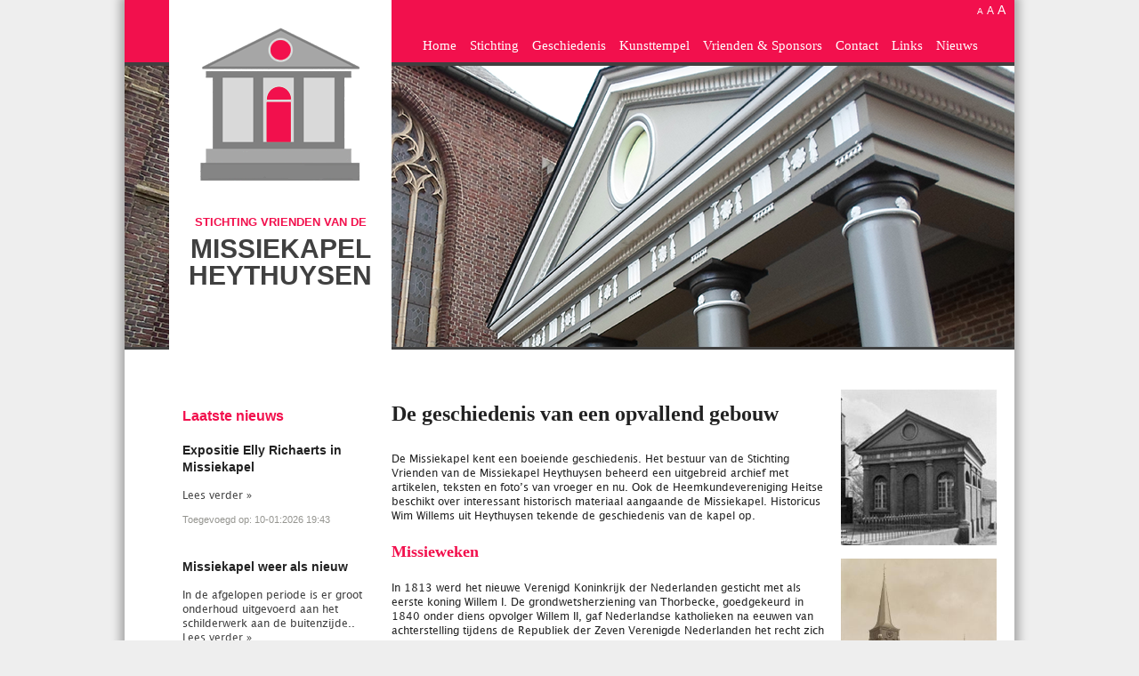

--- FILE ---
content_type: text/html; charset=UTF-8
request_url: https://missiekapel.nl/geschiedenis.html
body_size: 11981
content:
<!DOCTYPE html>
<!--[if lt IE 7]>
<html class="no-js lt-ie9 lt-ie8 lt-ie7"> <![endif]-->
<!--[if IE 7]>
<html class="no-js lt-ie9 lt-ie8"> <![endif]-->
<!--[if IE 8]>
<html class="no-js lt-ie9"> <![endif]-->
<!--[if gt IE 8]><!-->
<html class="no-js">
<!--<![endif]-->
<head>
    <meta charset="utf-8"/>
    <meta http-equiv="X-UA-Compatible" content="IE=edge,chrome=1"/>
    <title>Missiekapel Heythuysen - Geschiedenis missiekapel.nl</title>
    <meta name="description" content="De geschiedenis van de Missiekapel in Heuythuysen"/>
    <meta name="viewport" content="width=device-width"/>

    <link rel="stylesheet" href="/css/normalize.min.css" type="text/css"/>
    <link rel="stylesheet" href="/css/main.css" type="text/css"/>
    <link rel="stylesheet" href="/css/fonts.css" type="text/css"/>
    <link rel="stylesheet" href="/css/style.css" type="text/css"/>

    <script type="text/javascript" src="/js/stepcarousel.js"></script>
    <link rel="stylesheet" href="/css/stepcarousel.css" type="text/css"/>
    <script type="text/javascript" src="//ajax.googleapis.com/ajax/libs/jquery/1.8.3/jquery.min.js"></script>
    <script type="text/javascript">window.jQuery || document.write('<script src="/js/vendor/jquery-1.8.3.min.js"><\/script>')</script>
    <script type="text/javascript" src="/js/vendor/modernizr-2.6.2.min.js"></script>
    <script type="text/javascript" src="/js/font.js"></script>
    <link rel="stylesheet" href="/images/fancybox/jquery.fancybox-1.3.4.css">
    <script type="text/javascript" src="/js/fancybox/jquery.fancybox-1.3.4.pack.js"></script>
    <script type="text/javascript">$(document).ready(function () {
        $(".fancyboxImage, .popupImage").fancybox();
    });</script>
    </head>
<body>
<!--[if lt IE 7]>
<p class="chromeframe">Je gebruikt een <strong>sterk verouderde</strong> browser. <a href="http://browsehappy.com/">Upgrade
    je browser</a> of <a href="http://www.google.com/chromeframe/?redirect=true">activeer Google Chrome Frame</a> om de
    ervaring te verbeteren.</p>
<![endif]-->
<a name="#top"></a>

<div id="container">
    <div class="font-size-selector">
        <a id="minus-btn" href="#" style="font-size: 10px;">A</a>
        <a id="default-btn" href="#" style="font-size: 12px;">A</a>
        <a id="plus-btn" href="#" style="font-size: 14px;">A</a>
    </div>
    <div id="menu">
        <div class="menu">
            <ul>
	<li><a href="/homepage.html" target="_self">Home</a></li><li><a href="/stichting-vrienden-van-de-missiekapel-heythuy.html" target="_self">Stichting</a></li><li><a href="/geschiedenis.html" target="_self">Geschiedenis</a></li><li><a href="/kunsttempel.html" target="_self">Kunsttempel</a></li><li><a href="/vrienden-en-sponsors.html" target="_self">Vrienden & Sponsors</a></li><li><a href="/contact.html" target="_self">Contact</a></li><li><a href="/links.html" target="_self">Links</a></li><li><a href="/nieuws.html" target="_self">Nieuws</a></li></ul>        </div>
    </div>
    <div class="header" style="">
        <div id="mainScroller" class="stepcarousel">
            <div class="belt">
                <div class="panel">
                    <img src="/images/header-bg.png" alt=""/>
                </div>
                <div class="panel">
                    <img src="/images/header-bg2.png" alt=""/>
                </div>
                <div class="panel">
                    <img src="/images/header-bg3.png" alt=""/>
                </div>
            </div>
        </div>
    </div>
    <div id="content">
        <div class="content">
            <div class="column" style="float: left; width: 70%;">
    <h1>De geschiedenis van een opvallend gebouw</h1>
<p>De Missiekapel kent een boeiende geschiedenis. Het bestuur van de Stichting Vrienden van de Missiekapel Heythuysen beheerd een uitgebreid archief met artikelen, teksten en foto&rsquo;s van vroeger en nu. Ook de Heemkundevereniging Heitse beschikt over interessant historisch materiaal aangaande de Missiekapel. Historicus Wim Willems uit Heythuysen tekende de geschiedenis van de kapel op.</p>
<h2>Missieweken</h2>
<p>In 1813 werd het nieuwe Verenigd Koninkrijk der Nederlanden gesticht met als eerste koning Willem I. De grondwetsherziening van Thorbecke, goedgekeurd in 1840 onder diens opvolger Willem II, gaf Nederlandse katholieken na eeuwen van achterstelling tijdens de Republiek der Zeven Verenigde Nederlanden het recht zich te organiseren en hun geloof openlijk te belijden. In de aanloop naar de stichting van een Nederlandse kerkprovincie &ndash; die pas in 1853 en onder felle antikatholieke protesten tot stand zou komen - kwam er een ongekende beweging op gang om het volk te &lsquo;herkerstenen&rsquo; en het innerlijke geloof binnen parochies te verdiepen en versterken. Een van de manieren om dit te bewerkstelligen was het houden van zogenaamde &lsquo;Missieweken&rsquo;. Het woord &lsquo;missie&rsquo; betekende in dit verband niet het werk van religieuzen in verre gebieden, maar de prediking in parochies met als doel &lsquo;heropwekking&rsquo; van het geloof en de bekering van zondaars. Missieweken vonden meestal plaats in de wintermaanden. Dan had de voornamelijk agrarische bevolking meer tijd omdat het werk op de akkers stil lag.</p>
<p>Toen rond Pinksteren 1848 de reconstructie en uitbreiding van de kerk in Heythuysen afgerond waren, zag de toenmalige pastoor Van der Zandt hierin aanleiding om zijn gelovigen weer eens ouderwets wakker te schudden en hen te (laten) wijzen op hun godsdienstige plichten. Drie boetepredikers uit het klooster van de redemptoristen uit Wittem, de paters Van der Linden, Michels en Antonius kwamen daarom een Missieweek houden. Een van de paters gaf vanaf half zes &rsquo;s morgens instructie, droeg om negen uur een hoogmis op en hield daarna een donderpreek (groot sermoen).&rsquo;s Avonds om half zeven vond er weer instructie plaats, gevolgd door het bidden van een Rozenhoedje en gezang. Het programma vulde aldus begin en einde van elke dag. De volgende dag leidde een andere pater dezelfde rituelen. Dat ging zo tien dagen door. En blijkbaar met succes, want pastoor Van der Zandt schrijft: <em>&ldquo;De pater zeide dat de menschen goed bekeert waeren want er zijn vele traenen gestort&rdquo;.</em></p>
<h2>Missiegroep en kapel</h2>
<p>Een Missieweek werd geopend met het planten van het zogenaamde &lsquo;Missiekruis&rsquo;. Een nieuw of bestaand kruis werd gewijd en in processie door de parochie gevoerd. Zo lezen we in de aantekeningen van Godefridus Vossen, inwoner van Heythuysen: <em>&ldquo;De plegtigheid van het kruijs planten was: eerst werd het kruijs geweijd en dan een sermoen en daarna de prosessie van de kerk tot aan het kapelleken naest Levero geleegen en dan daar gekeert, weder langs de kerk tot op de Walk en daar weder gekeert en zoo na de kerk tot op de plaats daer nu het kruijs gepland is. Het kruijs wierd gedragen door twaelf jongelingen en vergezeld van kleijne bruijtjens in het wit gekleed. Er was een schaer van volk, tegen de twee duijsend&rdquo;.</em> In de kerk kreeg het kruisbeeld, vergezeld door de beelden van Maria, Christus moeder en Johannes, zijn meest geliefde leerling, als geheel de &lsquo;Missiegroep&rsquo; genoemd, een plaats onder de toren.</p>
<p>Begin 1847 vond er een aanbesteding plaats voor een reconstructie en uitbreiding van de kerk. Het werk werd toegewezen aan Mathias Verkoelen, timmerman-aannemer wonende te Heythuysen. De kerk werd vergroot aan de zijde van het kerkplein. Aan de zijde van de Biesstraat was te weinig uitbreidingsmogelijkheid. De oude toren werd afgebroken en ongeveer 14 meter verder en 8 meter hoger, weer opgetrokken. Het middenschip werd hierdoor aanzienlijk verlengd. De ruimte onder de eerste torenzolder bleek daarna echter niet meer geschikt om de Missiegroep een plaats te geven. Daarom besloot men bij de hoofdingang van de kerk een nieuwe kapel te bouwen om de beeldengroep in te plaatsen. Deze &lsquo;Missiekapel&rsquo; werd gebouwd in 1850 of 1851. De bouw werd mogelijk gemaakt door een gift van Mathias Verkoelen. Of&nbsp; hij daadwerkelijk zelf meebouwde aan de kapel, is de vraag. Verkoelen overleed namelijk in 1851.</p>
<h2>Mathias Verkoelen</h2>
<p>In het uit het Latijn vertaalde Memoralium van pastoor Verzett (1865&ndash;1879) lezen we:</p>
<p>&ldquo;<em>De Kapel, in de volksmond Missiekapel genoemd en gelegen bij de ingang van de kerk, is te danken aan de milddadigheid van Mathias Verkoelen van deze parochie, die nu 15 jaar geleden gelukzalig in de Heer is overleden.&rdquo; </em>De familienaam Verkoelen kent meerdere schrijfwijzen: Verkoelen, Van der Koelen, Van der Koulen, Vercoelen of Vercoulen. We zullen de naam Verkoelen hier aanhouden. Ook zijn voornaam kent verschillende versies zoals Mathias, Mathijs, Mathis, Matijs en Ties. Hier zullen we de voornaam Mathias aanhouden.</p>
<p>Mathias werd geboren op 1 april 1789. Het is niet zeker of dat in Baexem of Luik was. Beide plaatsen worden in oude bevolkingsregisters genoemd. Hij was het eerste kind van Johannes Verkoelen, geboren te Baexem op 9 januari 1765 en Antonia Simons, geboren in Luik. In die laatste plaats werden de ouders van Mathias ook in de echt verbonden. Omstreeks 1790 verhuisde het jonge gezin naar Heythuysen. Later werden nog drie kinderen geboren. In de jaren twintig van de negentiende eeuw genoot Mathias kost en inwoning bij de weduwe &lsquo;akkerbouwster&rsquo; Beatrix Crijns&ndash;Geenen. Samen met haar zoon Sjang oefende Mathias het beroep van timmerman uit. Toen Sjang in 1827 trouwde en als landbouwer verder ging, zette Mathias, ook wel &lsquo;Ties&rsquo; genoemd, het timmerbedrijfje in zijn eentje voort. Zijn werkplaats lag op de hoek Dorpstraat-Schoolstraat aan een smal weggetje dat naar de Vlasstraat leidde en &lsquo;<em>Kriens-p&egrave;&egrave;dje&rsquo;</em> genoemd werd. Tegenwoordig staat hier een appartementencomplex en is er een losplaats voor het plaatselijke Lidl-filiaal.</p>
<p>Ondanks het feit dat de weduwe Crijns twee huwbare dochters had, die misschien belangstelling voor de inwonende timmerman gehad zullen hebben, trouwde Mathias nooit en liet hij ook geen kinderen na. Wellicht was hij daarom in staat een gulle bijdrage voor de bouw van de Missiekapel beschikbaar te stellen. Hij overleed op 6 februari 1851 op 61-jarige leeftijd.</p>
<h2>Architectuur</h2>
<p>Helaas weten we tot dusverre niet wie de architect van de Missiekapel was. Vast staat wel dat het een mooi bewaard voorbeeld van neoclassicistische bouwkunst in Nederland is, een stijl die zeker voor het ontwerp van een kapel vrij zeldzaam te noemen is. Ook blijft het een vraag hoe het komt dat men een dergelijk gebouw bouwde in een bescheiden dorp zoals Heythuysen destijds was.</p>
<p>De neoclassicistische bouwstijl grijpt terug op de klassieke Griekse en Romeinse tempelbouw. De stijl kent verschillende varianten met een of meerdere zuilenrijen aan &eacute;&eacute;n, twee of vier zijden. De Missiekapel is eenvoudig van opzet. De binnenruimte van de kapel is bescheiden van afmetingen (circa 6,5 bij 4,5 meter). Het gebouw heeft aan de voorzijde een zuilenrij in de Dorische stijl.&nbsp;</p>
<p>Waar bij de klassieke tempels reli&euml;fs waren aangebracht van mythologische voorstellingen op het driehoekige timpaan en de metopen tussen de trigliefen, treft men op de Missiekapel alleen maar plant- en bloemmotieven aan en een rond venster in het timpaan. De binnenruimte was meestal niet versierd en alleen toegankelijk voor de priester(s). Vaak stond hier een beeld van de godheid die vereerd werd. De Missiekapel is van binnen ook niet versierd en was van meet af aan bedoeld om er de Missiegroep in onder te brengen.</p>
<h2>Functies</h2>
<p>Vanaf de voltooiing in 1850 of 1851 tot aan het begin van de twintigste eeuw bleef de Missiekapel onderdak bieden aan de Missiegroep, hetgeen blijkt uit een vermelding in de inventarislijst van de St. Nicolaasparochie uit 1901. Daar wordt immers gewag gemaakt van een &lsquo;prachtig eiken missiekruis en de beelden van Johannes en Maria&rsquo; (in de kapel). In ieder geval vanaf 1874 had de Missiekapel echter ook al een andere functie, namelijk die van lijkenhuisje. In dat jaar ontving de burgemeester van Heythuysen een brief van Gedeputeerde Staten van Limburg &ndash; die handelden naar aanleiding van de Begrafeniswet uit 1869 &ndash; waarin deze mededeelden dat op iedere begraafplaats, bijzonder of algemeen, een lijkenhuisje aanwezig moest zijn. Het kerkhof lag destijds nog aan beide zijden van de kerk. Men betrad de zuidzijde via een doorgang met ijzeren hekwerk tussen de muur van de kerk en de Missiekapel. Het kerkbestuur besloot in een vergadering unaniem de Missiekapel als lijkenhuisje aan te wijzen. De functie als lijkenhuisje schijnt echter in de praktijk door de jaren heen weinig om het lijf te hebben gehad, een reden waarom men naar nog andere mogelijkheden zocht om het gebouw zinvol te benutten.</p>
<p>In 1905 was de Missiekapel toe aan een restauratiebeurt. Het kerkbestuur greep deze kans aan om het gebouw een nieuwe functie te geven. Er moest een catechismuslokaal in komen.</p>
<p>De ruimte was echter te klein en er werd besloten de kapel te verbouwen en geschikt te maken als leslokaal voor catechismusonderricht. De cella werd verbreed en er kwamen twee halfronde vensters in. De ruimten tussen de zuilen werden links en rechts dichtgemetseld en voorzien van twee boogvensters. De oorspronkelijke voorwand werd afgebroken. De dubbele deur die in deze muur stond werd bovendien verwijderd en kreeg een plaats in de Antoniuskapel nabij de molen. Tussen de middelste zuilen kwam een nieuwe deur. Bekostigd werd dit alles mede uit offergaven van gulle parochianen. Op voorstel van pastoor Mottu (1885&ndash;1908) werden ook het Missiekruis en de beelden van Maria en Johannes gepolychromeerd. De Missiegroep kreeg vervolgens een plaats in de kerk en de Missiekapel &ndash; die nu dus eigenlijk haar oorspronkelijke functie verloor - was klaar voor het catechismusonderwijs. Tenslotte moest er ook nog een schoorsteen worden opgetrokken zodat er in de winter een kachel kon branden. De loop van het rookkanaal is tegenwoordig nog goed te zien.</p>
<p>In 1932 werd er wederom een nieuwe bestemming gevonden. Het kerkbestuur besloot in overleg met de zusters Franciscanessen die het onderwijs in Heythuysen verzorgden om de Missiekapel opnieuw te verbouwen en nu geschikt te maken als bewaarschool. De frontdeur werd dichtgemetseld, zoals op oude foto&rsquo;s te zien is. Er kwam een nieuwe deur in de zijgevel aan de kant van het oude, sinds 1926 gesloten kerkhof.<strong>&nbsp;</strong></p>
<p>Tijdens de Tweede Wereldoorlog op 9 juli 1942, werd het klooster St. Elisabeth (&lsquo;De Kreppel&rsquo;) door de Duitse bezetter in beslag genomen met het oog op de vestiging van een Reichsschule f&uuml;r M&auml;del, een eliteschool voor de opleiding van meisjes op nationaalsocialistische basis. Het grafmonument van Catharina Damen (Moeder Magdalena), de stichters van de congregatie der Franciscanessen van Boetvaardigheid en Christelijke Liefde, beter bekend als &lsquo;de Franciscanessen van Heythuysen&rsquo; en pastoor Van der Zandt moest op last van de bezetter worden verwijderd, evenals alle beelden en religieuze voorwerpen. Het grafmonument met de stoffelijke resten van beiden werd verplaatst naar de noordoostzijde van de kerk ter hoogte van het priesterkoor (oude ingang omgeven met hardsteen). De beelden werden opgeslagen in de Missiekapel. Op 11 juli 1947 werden het grafmonument en de stoffelijke resten weer teruggebracht naar het kloosterterrein.</p>
<p>Het verhaal gaat dat de geste van het kerkbestuur in 1942 ervoor gezorgd zou hebben dat de kerk en de kerktoren op voorspraak van Moeder Magdalena nooit door de Duitsers werden opgeblazen.</p>
<h2>Verval en pogingen tot behoud</h2>
<p>Het mag duidelijk zijn dat tijdens de oorlogsperiode en de jaren direct erna geen middelen beschikbaar waren voor het noodzakelijke onderhoud van de Missiekapel. De St. Nicolaasgroep van de Welpen en daarna de Jonge Garde vonden nog een poos onderdak in het gebouw, maar na hun vertrek was er geen specifieke bestemming meer voor. Het werd een opslagplaats voor overtollig kerkmeubilair en -versiering, attributen die in processies werden meegedragen en andere zaken die nog maar zelden nodig waren en tenslotte helemaal in onbruik raakten. In 1968 werd de Missiekapel desondanks geplaatst op de monumentenlijst en kwam ze te vallen onder regelingen van overheidssubsidie. Dat bleek in de praktijk echter weinig uit te halen. Er werd niets aan de kapel gedaan en het gebouw raakte steeds verder in verval. Het verval was een doorn in het oog van het gemeentebestuur dat al voorzichtig speelde met de gedachte aan sloop. Tien jaar later in 1978 deed de parochie St. Nicolaas de kapelanie en de Missiekapel over aan de gemeente Heythuysen. De kapelanie werd vervolgens gesloopt ten behoeve van de reconstructie van de St. Antoniusstraat, maar de Missiekapel ontsprong de dans. Het verval ging intussen onverminderd voort. Dakspanten zakten in, leien vielen van het dak en vormden een gevaar voor passanten. Wind en regen hadden ongehinderd toegang tot het interieur.</p>
<p>In december 1983 besloot de gemeenteraad van Heythuysen met 7 tegen 4 stemmen om af te zien van restauratie. Burgemeester en Wethouders dienden een verzoek in bij het ministerie van WVC om de kapel af te voeren van de lijst van beschermde monumenten, zodat een aanvang kon worden gemaakt met de sloop. De deplorabele toestand van het gebouw gaf daar volgens de gemeenteraad alle aanleiding toe. Minister Brinkman besloot echter het gebouw op de lijst van beschermde monumenten te handhaven omdat het volgens zijn adviseur &ndash; die het gebouw in 1984 bezocht &ndash; een &ldquo;uniek voorbeeld van de neoclassicistische stijl in Nederland is&rdquo;. De Bond Heemschut en het Cuypersgenootschap, twee instanties die zich inzetten voor het behoud van cultureel erfgoed, waren het roerend met hem eens. Mocht het gebouw toch gesloopt worden, dan zou de Bond Heemschut het elders graag weer willen opbouwen. Maar de minister hield voet bij stuk en in 1985 meldden de zusters Franciscanessen zich met het verzoek van de Missiekapel een devotiekapel te maken. Het was een plan dat echter niet verwezenlijkt werd, hetgeen ook gold voor het voorstel van deken Van Laer in 1986 om op de plaats van de gesloopte kapel een monument voor Catharina Damen op te richten. Intussen zette het verval van de kapel stevig door.</p>
<h2>De periode 1986 - 2009</h2>
<p>De Bond Heemschut bestond in 1986 75 jaar en wilde in het kader van dit jubileum acties onder de bevolking van Heythuysen ondernemen om geld bijeen te brengen voor de restauratie van de Missiekapel. Namens de Bond nam de heer Majoor, op dat moment burgemeester van Herten en voorzitter van de afdeling Limburg van de Bond het initiatief tot de oprichting van een stichting die het behoud en de restauratie van de Missiekapel zou moeten gaan nastreven. Dat was inmiddels n&ograve;g harder nodig: Het dak van de kapel was gedeeltelijk ingestort, grote delen stucwerk waren verdwenen, de muren van het gebouw waren doornat en lijsten waren aangetast door houtrot en bevriezing.</p>
<p>In juni 1986 werd de Stichting Vrienden van de Missiekapel opgericht. De stichting verzocht de gemeente meteen om voor het symbolische bedrag van &eacute;&eacute;n gulden de Missiekapel aan haar over te dragen en die bovenaan op de monumentenlijst van de gemeente Heythuysen te plaatsen, zodat men kon gaan beginnen met het aanvragen van subsidies. Ook werd er een restauratieplan voorgelegd waarvan de kosten fl. 176.000 bedroegen. Het dak verdiende de hoogste prioriteit. In november van dat jaar besloot de gemeenteraad om de Missiekapel volgens verzoek over te dragen mits voldaan zou worden aan drie voorwaarden: de financiering zou verzekerd moeten zijn, een passende bestemming voor het gebouw zou gevonden moeten worden en exploitatie binnen die bestemming zou mogelijk moeten zijn. Het voldoen aan die voorwaarden bleek een lastige opdracht. Toch besloot de gemeenteraad in juni 1987, na een &lsquo;ultimatum&rsquo; van minister Brinkman het dak v&oacute;&oacute;r 13 juni van dat jaar te dichten, uiteindelijk de Missiekapel over te dragen aan de Stichting Vrienden van de Missiekapel. Die begon meteen met restaureren.</p>
<p>De restauratie verliep voorspoedig. De kapel buitenkant werd in haar oorspronkelijke staat hersteld.</p>
<p>Op de fundamenten van de oude voormuur werd een nieuwe voormuur gemetseld. De vier zuilen kwamen weer vrij te staan. De benodigde stenen met afwijkend formaat werden speciaal gebakken in Thorn. In augustus 1989 kon de gerestaureerde kapel officieel heropend worden.</p>
<p>Van buiten zag ze er weer prachtig uit. Aan het interieur was echter helaas niets gedaan. Maar dat was niet het grootste probleem. Voor het gerestaureerde gebouw was nog steeds geen nieuwe bestemming gevonden. Voorstellen om het te gebruiken als bloemenwinkel, kantoor of bezinningskapel haalden het niet. En ook een heel serieus voorstel van een begrafenisondernemer om de kapel als rouwkapel te gebruiken, werd afgewezen door de gemeente. De functie als rouwkapel zou niet stroken met de toeristisch-recreatieve functie van het plein voor de kerk. In de jaren negentig sloeg het verval w&eacute;&eacute;r toe. De muren raakten begroeid met klimop en er vond vandalisme plaats: Muren werden beklad en ramen werden vernield. De Missiekapel werd een paradijs voor duiven. Geregeld kwamen vrijwilligers van de Stichting Vrienden van de Missiekapel de ergste schade herstellen, in afwachting van een nieuwe bestemming. Die diende zich uiteindelijk pas aan in 2009, ruim twintig jaar na de restauratie.</p>
<h2>De Missiekapel in het begin van de 21e eeuw</h2>
<p>In 2009 werden er contacten gelegd tussen de Stichting Vrienden van de Missiekapel en de commissie Beeldende Kunst van de Stichting Kunst en Cultuur Leudal. De commissie had een plan ontwikkeld om de Missiekapel geschikt te maken als ruimte waar Limburgse kunstenaars bij toerbeurt &ldquo;in dialoog kunnen gaan met de beschikbare aangeboden ruimte en die creatief ge&euml;ngageerd en experimenteel durven uit te buiten&rdquo;. De commissie Beeldende Kunst zag voldoende mogelijkheden om de Missiekapel als &lsquo;hedendaagse kunstetalage&rsquo; te gaan exploiteren en gaf aan zich te willen inzetten om het plan te verwezenlijken. Zij beschikte over de nodige deskundigheid en onderhield contacten met kunstenaars die in aanmerking wilden komen om de ruimte gedurende enkele maanden te benutten voor verrassende en innoverende uitingen van beeldende kunst. Het concept werd met enthousiasme omarmd door het bestuur van de Stichting Vrienden van de Missiekapel. Het bestuur zag de toeristische en educatieve mogelijkheden van het plan. Maar het allerbelangrijkste was natuurlijk dat de Missiekapel op deze manier behouden zou blijven, niet alleen als rijksmonument, maar ook als gebouw met een wellicht langdurige, nuttige bestemming. De noodzakelijke bouwkundige aanpassingen &ndash; het plaatsen van een glazen deur die het werk van de kunstenaars zichtbaar moet maken en de nodige nutsvoorzieningen &ndash; zijn in de loop van 2012 gerealiseerd.</p>
<h2>Restauratie interieur</h2>
<p>Lang ontbraken de financi&euml;le middelen om het interieur terug te brengen in de originele staat. Tot in 2016. Dankzij een bijdrage van de gemeente Leudal, de enthousiaste medewerking van enkele lokale bedrijven, Gilde Opleidingen en Bouwmensen - deze hebben de uitvoering op zich genomen in de vorm van een leerproject voor hun studenten - en de vrijwillige inzet van velen was het mogelijk om het interieur te restaureren. De restauratie nam ruim drie maanden in beslag. Het tongewelf is teruggeplaatst en rust weer op twee architraven. Vanuit de architraven wordt het tongewelf aangelicht. Verder zijn de wanden bekleed om het verpoeieren van de stenen te stoppen. Tot slot is de vloer van de kapel bekleed met tegels en er zijn ook nog enkele kleine restauratiewerkzaamheden uitgevoerd aan de buitenkant van de kapel. De kapel is nu ook volledig ge&iuml;soleerd wat bijdraagt aan het duurzame karakter ervan. Met het voltooien van de restauratie van het interieur is een belangrijke doelstelling van de Stichting Vrienden van de Missiekapel gerealiseerd, namelijk het volledig terug brengen in originele staat van de kapel.</p></div><div class="column" style="float: left; width: 30%;">
    <a href="/uploads/be63a2ac41689883fc0ee295d7bd608c29acdffa.jpg" class="fancyboxImage" rel="group_439" title="De Missiekapel in de jaren 60 van de twintigste eeuw met aan de achterzijde een aanbouw waarin een leerfabriek gevestigd was"><img src="/uploads/thumbs/be63a2ac41689883fc0ee295d7bd608c29acdffa.jpg" width="175px" style="margin: 15px 0 0 15px;"  title="De Missiekapel in de jaren 60 van de twintigste eeuw met aan de achterzijde een aanbouw waarin een leerfabriek gevestigd was"  alt="De Missiekapel in de jaren 60 van de twintigste eeuw met aan de achterzijde een aanbouw waarin een leerfabriek gevestigd was"/></a><a href="/uploads/9863d47ef45f2bb9a39dafd3f4edf988168ab5e3.jpg" class="fancyboxImage" rel="group_439" title="De Missiekapel in 1923 met aanbouw aan de achterzijde ervan"><img src="/uploads/thumbs/9863d47ef45f2bb9a39dafd3f4edf988168ab5e3.jpg" width="175px" style="margin: 15px 0 0 15px;"  title="De Missiekapel in 1923 met aanbouw aan de achterzijde ervan"  alt="De Missiekapel in 1923 met aanbouw aan de achterzijde ervan"/></a><a href="/uploads/93ba15af855162af12b7ae7f55cd36a7133bc91a.jpg" class="fancyboxImage" rel="group_439" title="De Missiekapel anno 2013 als voorbeeld van neoclassicistische bouwkunst"><img src="/uploads/thumbs/93ba15af855162af12b7ae7f55cd36a7133bc91a.jpg" width="175px" style="margin: 15px 0 0 15px;"  title="De Missiekapel anno 2013 als voorbeeld van neoclassicistische bouwkunst"  alt="De Missiekapel anno 2013 als voorbeeld van neoclassicistische bouwkunst"/></a><a href="/uploads/9a99521cc9dda14b013796fad7f18ffe7b49848b.jpg" class="fancyboxImage" rel="group_439" title="Zicht op de achterzijde van de Missiekapel voor de uitbreiding van de RK. St. Nicolaaskerk in 1847"><img src="/uploads/thumbs/9a99521cc9dda14b013796fad7f18ffe7b49848b.jpg" width="175px" style="margin: 15px 0 0 15px;"  title="Zicht op de achterzijde van de Missiekapel voor de uitbreiding van de RK. St. Nicolaaskerk in 1847"  alt="Zicht op de achterzijde van de Missiekapel voor de uitbreiding van de RK. St. Nicolaaskerk in 1847"/></a><a href="/uploads/7662b480d15d886c2219e1324bd998bb4f7346e1.jpg" class="fancyboxImage" rel="group_439" title="Het vervallen dak van de Missiekapel omstreeks 1985"><img src="/uploads/thumbs/7662b480d15d886c2219e1324bd998bb4f7346e1.jpg" width="175px" style="margin: 15px 0 0 15px;"  title="Het vervallen dak van de Missiekapel omstreeks 1985"  alt="Het vervallen dak van de Missiekapel omstreeks 1985"/></a><a href="/uploads/39cdc3a34cd6a1a91ff8a5af1b47da8e36c18313.jpg" class="fancyboxImage" rel="group_439" title="De Missiekapel in verval omstreeks 1985"><img src="/uploads/thumbs/39cdc3a34cd6a1a91ff8a5af1b47da8e36c18313.jpg" width="175px" style="margin: 15px 0 0 15px;"  title="De Missiekapel in verval omstreeks 1985"  alt="De Missiekapel in verval omstreeks 1985"/></a><a href="/uploads/3fb451f69c23bd074aa2e1ee68a0c376ad3905c1.jpg" class="fancyboxImage" rel="group_439" title="Restauratie van de Missiekapel april 1988"><img src="/uploads/thumbs/3fb451f69c23bd074aa2e1ee68a0c376ad3905c1.jpg" width="175px" style="margin: 15px 0 0 15px;"  title="Restauratie van de Missiekapel april 1988"  alt="Restauratie van de Missiekapel april 1988"/></a><a href="/uploads/81aa50736332fa1c08ca3d85d520cbf08c974252.jpg" class="fancyboxImage" rel="group_439" title="Oplevering van de gerestaureerde Missiekapel door aannemer Jan Schroen op 4 november 1988 "><img src="/uploads/thumbs/81aa50736332fa1c08ca3d85d520cbf08c974252.jpg" width="175px" style="margin: 15px 0 0 15px;"  title="Oplevering van de gerestaureerde Missiekapel door aannemer Jan Schroen op 4 november 1988 "  alt="Oplevering van de gerestaureerde Missiekapel door aannemer Jan Schroen op 4 november 1988 "/></a><a href="/uploads/a4ea9e55aa1642626979d060eb8be9b891c1db1b.jpg" class="fancyboxImage" rel="group_439" title="Verwijderen van klimop dat de Missiekapel overwoekerd op 6 juni 2009"><img src="/uploads/thumbs/a4ea9e55aa1642626979d060eb8be9b891c1db1b.jpg" width="175px" style="margin: 15px 0 0 15px;"  title="Verwijderen van klimop dat de Missiekapel overwoekerd op 6 juni 2009"  alt="Verwijderen van klimop dat de Missiekapel overwoekerd op 6 juni 2009"/></a><a href="/uploads/ce2001b47b9364ea0e7dbeff6a1946fe733766bc.jpg" class="fancyboxImage" rel="group_439" title="Uitvoeren van onderhoudswerkzaamheden oktober 2010"><img src="/uploads/thumbs/ce2001b47b9364ea0e7dbeff6a1946fe733766bc.jpg" width="175px" style="margin: 15px 0 0 15px;"  title="Uitvoeren van onderhoudswerkzaamheden oktober 2010"  alt="Uitvoeren van onderhoudswerkzaamheden oktober 2010"/></a><a href="/uploads/e3dbdf48636be2bfd8575eb5ead998e76a1f9ccc.jpg" class="fancyboxImage" rel="group_439" title="Graafwerkzaamheden voor de aanleg van nutsvoorzieningen in de Missiekapel april 2012"><img src="/uploads/thumbs/e3dbdf48636be2bfd8575eb5ead998e76a1f9ccc.jpg" width="175px" style="margin: 15px 0 0 15px;"  title="Graafwerkzaamheden voor de aanleg van nutsvoorzieningen in de Missiekapel april 2012"  alt="Graafwerkzaamheden voor de aanleg van nutsvoorzieningen in de Missiekapel april 2012"/></a><a href="/uploads/2e3ddbcc52ee7a8c70f15439938c5dc626fd9ab1.jpg" class="fancyboxImage" rel="group_439" title="Interieur Missiekapel maart 2016"><img src="/uploads/thumbs/2e3ddbcc52ee7a8c70f15439938c5dc626fd9ab1.jpg" width="175px" style="margin: 15px 0 0 15px;"  title="Interieur Missiekapel maart 2016"  alt="Interieur Missiekapel maart 2016"/></a><a href="/uploads/56db042f6b0fe2cb2edce1ebb7b9faf225bbe050.jpg" class="fancyboxImage" rel="group_439" title="IMG_2079.JPG"><img src="/uploads/thumbs/56db042f6b0fe2cb2edce1ebb7b9faf225bbe050.jpg" width="175px" style="margin: 15px 0 0 15px;"  title="IMG_2079.JPG"  alt="IMG_2079.JPG"/></a><a href="/uploads/da5c47e7acedc18dbb9741ee451757de48a09512.jpg" class="fancyboxImage" rel="group_439" title="2016 05 21 - Restauraie interieur Missiekapel (4).JPG"><img src="/uploads/thumbs/da5c47e7acedc18dbb9741ee451757de48a09512.jpg" width="175px" style="margin: 15px 0 0 15px;"  title="2016 05 21 - Restauraie interieur Missiekapel (4).JPG"  alt="2016 05 21 - Restauraie interieur Missiekapel (4).JPG"/></a><a href="/uploads/08d0da780732ba896950bc9ae19e7365fdf61025.jpg" class="fancyboxImage" rel="group_439" title="2016 05 21 - Restauraie interieur Missiekapel (23).JPG"><img src="/uploads/thumbs/08d0da780732ba896950bc9ae19e7365fdf61025.jpg" width="175px" style="margin: 15px 0 0 15px;"  title="2016 05 21 - Restauraie interieur Missiekapel (23).JPG"  alt="2016 05 21 - Restauraie interieur Missiekapel (23).JPG"/></a><a href="/uploads/34fbf2d43f212cb718fae1c4e5cbb6e046e582dc.jpg" class="fancyboxImage" rel="group_439" title="2016 05 28 - Restauratie interieur Missiekapel (4).JPG"><img src="/uploads/thumbs/34fbf2d43f212cb718fae1c4e5cbb6e046e582dc.jpg" width="175px" style="margin: 15px 0 0 15px;"  title="2016 05 28 - Restauratie interieur Missiekapel (4).JPG"  alt="2016 05 28 - Restauratie interieur Missiekapel (4).JPG"/></a><a href="/uploads/e63ffaeae8f40b26ae4d3e85dda320d10adfe25c.jpg" class="fancyboxImage" rel="group_439" title="IMG_2336.JPG"><img src="/uploads/thumbs/e63ffaeae8f40b26ae4d3e85dda320d10adfe25c.jpg" width="175px" style="margin: 15px 0 0 15px;"  title="IMG_2336.JPG"  alt="IMG_2336.JPG"/></a></div>        </div>
        <br style="clear:both;"/>
    </div>
    <div id="footer">
        <div class="back-to-top">
            <a href="#top">Terug naar boven</a>
        </div>
        <div class="mediatastisch-logo">
            <a href="http://www.mediatastisch.nl/" target="_blank" title="Link naar Mediatastisch"><img
                    src="/images/mediatastisch-logo.png"
                    title="Logo Mediatastisch - Webdesign, Websites, Webapplicaties, Internet Concepten - Full service Internet Bureau"
                    width="202" height="53"/></a>
        </div>
    </div>
    <div id="column">
        <a href="/homepage.html">
            <div class="logo">

            </div>
            <h2><span> Stichting vrienden van de</span>
                MISSIEKAPEL
                HEYTHUYSEN</h2>
        </a>

        <div class="bar-content" style="">
            <div class="news" style="">
    <h2>Laatste nieuws</h2>

    <div class="news-item">
    <h3>Expositie Elly Richaerts in Missiekapel</h3>

    <p>
         <a href="/nieuws.html" style="">Lees verder &raquo;</a><br/>
    </p>
    <div class="date-added">
        Toegevoegd op: 10-01:2026 19:43    </div>
    <br class="clear"/>
</div><div class="news-item">
    <h3>Missiekapel weer als nieuw</h3>

    <p>
        
In de afgelopen periode is er groot onderhoud uitgevoerd aan het schilderwerk aan de buitenzijde.. <a href="/nieuws.html" style="">Lees verder &raquo;</a><br/>
    </p>
    <div class="date-added">
        Toegevoegd op: 02-11:2025 17:48    </div>
    <br class="clear"/>
</div></div>
        </div>

        <div class="footer">
            <p>
                Copyright 2026<br/>
                Alle rechten voorbehouden<br/>
                Missiekapel Heythhuysen</p>
        </div>
    </div>
    <br style="clear:both;"/>
</div>

<script src="/js/main.js"></script>
<script type="text/javascript">

    var _gaq = _gaq || [];
    _gaq.push(['_setAccount', 'UA-39229914-1']);
    _gaq.push(['_setDomainName', 'missiekapel.nl']);
    _gaq.push(['_trackPageview']);

    (function() {
        var ga = document.createElement('script'); ga.type = 'text/javascript'; ga.async = true;
        ga.src = ('https:' == document.location.protocol ? 'https://ssl' : 'http://www') + '.google-analytics.com/ga.js';
        var s = document.getElementsByTagName('script')[0]; s.parentNode.insertBefore(ga, s);
    })();

    $(document).ready(function () {
        $('#content').jfontsize({
            btnMinusClasseId:'#minus-btn',
            btnDefaultClasseId:'#default-btn',
            btnPlusClasseId:'#plus-btn',
            btnMinusMaxHits:5,
            btnPlusMaxHits:8,
            sizeChange:5
        });
    });

    stepcarousel.setup({
        galleryid:'mainScroller', //id of carousel DIV
        beltclass:'belt', //class of inner "belt" DIV containing all the panel DIVs
        panelclass:'panel', //class of panel DIVs each holding content
        autostep:{enable:true, moveby:1, pause:5000},
        panelbehavior:{speed:500, wraparound:true, wrapbehavior:'slide', persist:false},
        defaultbuttons:{enable:false, moveby:1, leftnav:['', -5, 80], rightnav:['', -20, 80]},
        statusvars:['currentStart', 'currentEnd', 'total'], //register 3 variables that contain current panel (start), current panel (last), and total panels
        contenttype:['inline'], //content setting ['inline'] or ['ajax', 'path_to_external_file']
        onslide:function () {
            //disalbe all buttons
            $("div[id^='bul_']").removeClass("active");
            //activate bullet
            $("#bul_" + currentStart).addClass("active");
        }
    });

</script>
</body>
</html>


--- FILE ---
content_type: text/css
request_url: https://missiekapel.nl/css/fonts.css
body_size: 30
content:
@font-face {
    font-family: 'LucidaGrande';
    src: url('../fonts/lucida-grande/lucidagrande.eot');
    src: url('../fonts/lucida-grande/lucidagrande.eot?#iefix') format('embedded-opentype'), url('../fonts/lucida-grande/lucidagrande.woff') format('woff'), url('../fonts/lucida-grande/lucidagrande.ttf') format('truetype'), url('../fonts/lucida-grande/lucidagrande.svg#lucidagrande') format('svg');
    font-weight: normal;
    font-style: normal;
}
@font-face {
    font-family: 'MyriadPro';
    src: url('../fonts/myriad-pro/myriadpro-regular.eot');
    src: url('../fonts/myriad-pro/myriadpro-regular.eot?#iefix') format('embedded-opentype'), url('../fonts/myriad-pro/myriadpro-regular.woff') format('woff'), url('../fonts/myriad-pro/myriadpro-regular.ttf') format('truetype'), url('../fonts/myriad-pro/myriadpro-regular.svg#MyriadProRegular') format('svg');
    font-weight: 100;
    font-style: normal;
    font-size: 14px;
}

--- FILE ---
content_type: text/css
request_url: https://missiekapel.nl/css/style.css
body_size: 1113
content:
* {
    margin: 0;
    padding: 0;
}

ul {
    margin-left: 20px;
}

html,
body {
    margin: 0;
    padding: 0;
    height: 100%;
    background-color: #eeeeee;
}

a {
    text-decoration: none;
    color: #fff;
    border: none;
    outline: none;
}

a:active, a:visited {
    border: none;
    outline: none;
}

a:hover {
    text-decoration: underline;
}

#container {
    width: 1000px;
    position: relative;
    left: 50%;
    margin-left: -500px;
    min-height: 100%;
    height: auto;
    position: relative;
    background-color: white;
    -webkit-box-shadow: 0px 0px 10px 5px rgba(0, 0, 0, .3);
    box-shadow: 0px 0px 10px 5px rgba(0, 0, 0, .3);
}

#container .font-size-selector
{
    position: absolute;
    right: 10px;
}
.jfontsize-button {
    font: bold 12px arial;
    padding: 3px;
    border: solid 1px #ccc;
}

.jfontsize-button:hover {
    text-decoration: none;
    background: #333;
    color: #fff;
    border: solid 1px #333;
}

.jfontsize-disabled, .jfontsize-disabled:hover {
    color: #aaa;
    border: solid 1px #eee;
    background: #eee;
}

#container #menu .menu {
    height: 30px;
    padding-top: 40px;
    width: 100%;
    background-color: #f2104d;
    border-bottom: 4px solid #404040;
}

#container #menu .menu ul {
    padding: 0;
    margin: 0;
    margin-left: 320px;
    list-style: none;
    font-size: 15px;
}

#container #column {
    position: absolute;
    width: 250px;
    height: 100%;
    top: 0;
    margin-left: 50px;
    background-color: white;
    z-index: 100;
}

#container #column h2 {
    color: #404040;
    font-weight: bolder;
    text-align: center;
    font-size: 30px;
    line-height: 30px;
}

#container #column h2 span {
    text-transform: uppercase;
    color: #f2104d;
    font-size: 13px;
}

#container #column .news {
    padding: 15px;
    margin-top: 100px;
}

#container #column .news h2 {
    text-align: left;
    font-weight: bold;
    font-size: 16px;
    color: #f2104d;
}

#container #column .news .news-item h3 {
    font-size: 14px;
}

#container #column .news .news-item p {
    color: #3d3d3d;
    font-family: "LucidaGrande";
    font-size: 12px;
}

#container #column .news .news-item a {
    color: #464646;
}

#container #column .news .news-item .date-added {
    font-size: 11px;
    color: #959590;
}

#container #column .footer {
    position: absolute;
    font-size: 11px;
    bottom: 0;
    height: 60px;
    width: 100%;
}

#container #column .footer p {
    padding: 0;
    margin: 0;
    text-align: center;
}

#container #column .logo {
    background: url("../images/logo.png") no-repeat;
    width: 184px;
    height: 184px;
    margin-left: 33px;
    margin-top: 20px;
}

#container #menu .menu ul li {
    float: left;
    margin-left: 15px;
}

#container #menu .menu ul li a {
    font-family: Tahoma;
    text-decoration: none;
    color: white;
}

#container #menu .menu ul li a:hover {
    text-decoration: underline;
}

#container .header {
    width: 1000px;
    height: 315px;
    background-image: url("../images/header-bg.jpg");
    background-repeat: no-repeat;
    border-bottom: 4px solid #404040;
    z-index: 100;
}

#content {
    height: auto;
    margin-top: 30px;
    padding: 0;
    font-family: Tahoma;
    font-size: 12px;
    padding-bottom: 75px;
}

#content a {
    color: #c40000;
}

#content h1 {
    padding: 10px 0 5px 0;
}

#content h2 {
    color: #f2104d;
}

#content p {
    font-family: "LucidaGrande";
    margin: 0;
    padding: 5px 0 5px 0;

}

#content .content {
    margin-left: 300px;
}

#footer {
    position: absolute;
    bottom: 0;
    width: 100%;
    height: 75px;
    margin-top: 10px;
    font-family: Tahoma;
    font-size: 10px;
    line-height: 35px;
    background-color: #404040;
    border-top: 2px solid #f2104d;
}
#footer .back-to-top
{
    position: absolute;
    left: 310px;
}
#footer .mediatastisch-logo {
    float: right;
    margin-right: 10px;
    margin-top: 10px;
}

.clear {
    clear: both;
}

.hint {
    color: gray;
    font-style: italic;
}

#container .form-field {
    width: 700px;
    position: relative;
    min-height: 30px;
    height: auto;
    margin-bottom: 5px;
    color: #3d3d3d;
}

#container .form-field .label {
    position: relative;
    float: left;
    width: 200px;
}

#container .form-field .field {
    position: relative;
    margin-left: 10px;
    float: left !important;
    width: 200px;
}

#container  .form-field .field input[type='text'] {
    width: 200px;
}

#container  .form-field .field textarea {
    width: 200px;
}

.fll {
    float: left;
}

.flr {
    float: right;
}

.clear {
    clear: both;
}

input[type='submit'] {
    font-size: 14px;
    color: white;
    background-color: #f2104d;
    border: none;
    padding: 3px 10px 3px 10px;
    border: 1px solid #c20d3e;
    border-radius: 3px;
    -webkit-box-shadow: 0px 0px 10px 1px rgba(0, 0, 0, .3);
    box-shadow: 0px 0px 10px 1px rgba(0, 0, 0, .3);
}

.message-error {
    width: 100%;
    font-size: 11px;
    font-family: Verdana;
    color: white;
    background-color: #ff3b57;
}

.message-success {
    width: 100%;
    font-size: 11px;
    font-family: Verdana;
    color: white;
    background-color: #00c300;
}

.message-success tbody tr td, .message-error tbody tr td {
    padding: 5px;
    color: white;
    vertical-align: middle;
}
.required {
    font-weight: bold;
    font-size: 14px;
    color: #c20d3e;
}

--- FILE ---
content_type: text/css
request_url: https://missiekapel.nl/css/stepcarousel.css
body_size: 107
content:
#mainScroller.stepcarousel{
    position: relative; /*leave this value alone*/
    overflow: scroll; /*leave this value alone*/
    width: 1000px; /*Width of Carousel Viewer itself*/
    height: 316px; /*Height should enough to fit largest content's height*/
    margin-left: 0px;
    overflow: hidden;
}

#mainScroller.stepcarousel .belt{
    position: absolute; /*leave this value alone*/
    left: 0;
    top: 0;
}

#mainScroller.stepcarousel .panel{
    float: left; /*leave this value alone*/
    overflow: hidden; /*clip content that go outside dimensions of holding panel DIV*/
    width: 1000px; /*Width of each panel holding each content. If removed, widths should be individually defined on each content DIV then. */
}

--- FILE ---
content_type: application/javascript
request_url: https://missiekapel.nl/js/stepcarousel.js
body_size: 5179
content:
//** Step Carousel Viewer- (c) Dynamic Drive DHTML code library: http://www.dynamicdrive.com
//** Script Download/ http://www.dynamicdrive.com/dynamicindex4/stepcarousel.htm
//** Usage Terms: http://www.dynamicdrive.com/notice.htm
//** Current version 1.91 (Aug 15th, 11'): See http://www.dynamicdrive.com/dynamicindex4/stepcarouselchangelog.txt for details


var stepcarousel={
    ajaxloadingmsg: '<div style="margin: 1em; font-weight: bold"><img src="ajaxloadr.gif" style="vertical-align: middle" /> Fetching Content. Please wait...</div>', //customize HTML to show while fetching Ajax content
    defaultbuttonsfade: 0.4, //Fade degree for disabled nav buttons (0=completely transparent, 1=completely opaque)
    configholder: {},

    getCSSValue:function(val){ //Returns either 0 (if val contains 'auto') or val as an integer
        return (val=="auto")? 0 : parseInt(val)
    },

    getremotepanels:function($, config){ //function to fetch external page containing the panel DIVs
        config.$belt.html(this.ajaxloadingmsg)
        $.ajax({
            url: config.contenttype[1], //path to external content
            async: true,
            error:function(ajaxrequest){
                config.$belt.html('Error fetching content.<br />Server Response: '+ajaxrequest.responseText)
            },
            success:function(content){
                config.$belt.html(content)
                config.$panels=config.$gallery.find('.'+config.panelclass)
                stepcarousel.alignpanels($, config)
            }
        })
    },

    getoffset:function(what, offsettype){
        return (what.offsetParent)? what[offsettype]+this.getoffset(what.offsetParent, offsettype) : what[offsettype]
    },

    getCookie:function(Name){
        var re=new RegExp(Name+"=[^;]+", "i"); //construct RE to search for target name/value pair
        if (document.cookie.match(re)) //if cookie found
            return document.cookie.match(re)[0].split("=")[1] //return its value
        return null
    },

    setCookie:function(name, value){
        document.cookie = name+"="+value
    },

    fadebuttons:function(config, currentpanel){
        config.$leftnavbutton.fadeTo('fast', currentpanel==0? this.defaultbuttonsfade : 1)
        config.$rightnavbutton.fadeTo('fast', currentpanel==config.lastvisiblepanel? this.defaultbuttonsfade : 1)
        if (currentpanel==config.lastvisiblepanel){
            stepcarousel.stopautostep(config)
        }

    },

    addnavbuttons:function($, config, currentpanel){
        config.$leftnavbutton=$('<img src="'+config.defaultbuttons.leftnav[0]+'">').css({zIndex:50, position:'absolute', left:config.offsets.left+config.defaultbuttons.leftnav[1]+'px', top:config.offsets.top+config.defaultbuttons.leftnav[2]+'px', cursor:'hand', cursor:'pointer'}).attr({title:'Back '+config.defaultbuttons.moveby+' panels'}).appendTo('body')
        config.$rightnavbutton=$('<img src="'+config.defaultbuttons.rightnav[0]+'">').css({zIndex:50, position:'absolute', left:config.offsets.left+config.$gallery.get(0).offsetWidth+config.defaultbuttons.rightnav[1]+'px', top:config.offsets.top+config.defaultbuttons.rightnav[2]+'px', cursor:'hand', cursor:'pointer'}).attr({title:'Forward '+config.defaultbuttons.moveby+' panels'}).appendTo('body')
        config.$leftnavbutton.bind('click', function(){ //assign nav button event handlers
            stepcarousel.stepBy(config.galleryid, -config.defaultbuttons.moveby)
        })
        config.$rightnavbutton.bind('click', function(){ //assign nav button event handlers
            stepcarousel.stepBy(config.galleryid, config.defaultbuttons.moveby)
        })
        if (config.panelbehavior.wraparound==false){ //if carousel viewer should stop at first or last panel (instead of wrap back or forth)
            this.fadebuttons(config, currentpanel)
        }
        return config.$leftnavbutton.add(config.$rightnavbutton)
    },

    alignpanels:function($, config){
        var paneloffset=0
        config.paneloffsets=[paneloffset] //array to store upper left offset of each panel (1st element=0)
        config.panelwidths=[] //array to store widths of each panel
        config.$panels.each(function(index){ //loop through panels
            var $currentpanel=$(this)
            $currentpanel.css({float: 'none', position: 'absolute', left: paneloffset+'px'}) //position panel
            $currentpanel.bind('click', function(e){return config.onpanelclick(e.target)}) //bind onpanelclick() to onclick event
            paneloffset+=stepcarousel.getCSSValue($currentpanel.css('marginRight')) + parseInt($currentpanel.get(0).offsetWidth || $currentpanel.css('width')) //calculate next panel offset
            config.paneloffsets.push(paneloffset) //remember this offset
            config.panelwidths.push(paneloffset-config.paneloffsets[config.paneloffsets.length-2]) //remember panel width
        })
        config.paneloffsets.pop() //delete last offset (redundant)
        var addpanelwidths=0
        var lastpanelindex=config.$panels.length-1
        config.lastvisiblepanel=lastpanelindex
        for (var i=config.$panels.length-1; i>=0; i--){
            addpanelwidths+=(i==lastpanelindex? config.panelwidths[lastpanelindex] : config.paneloffsets[i+1]-config.paneloffsets[i])
            if (config.gallerywidth>addpanelwidths){
                config.lastvisiblepanel=i //calculate index of panel that when in 1st position reveals the very last panel all at once based on gallery width
            }
        }
        config.$belt.css({width: paneloffset+'px'}) //Set Belt DIV to total panels' widths
        config.currentpanel=(config.panelbehavior.persist)? parseInt(this.getCookie(config.galleryid+"persist")) : 0 //determine 1st panel to show by default
        config.currentpanel=(typeof config.currentpanel=="number" && config.currentpanel<config.$panels.length)? config.currentpanel : 0
        var endpoint=config.paneloffsets[config.currentpanel]+(config.currentpanel==0? 0 : config.beltoffset)
        config.$belt.css({left: -endpoint+'px'})
        if (config.defaultbuttons.enable==true){ //if enable default back/forth nav buttons
            var $navbuttons=this.addnavbuttons($, config, config.currentpanel)
            $(window).bind("load resize", function(){ //refresh position of nav buttons when page loads/resizes, in case offsets weren't available document.oncontentload
                config.offsets={left:stepcarousel.getoffset(config.$gallery.get(0), "offsetLeft"), top:stepcarousel.getoffset(config.$gallery.get(0), "offsetTop")}
                config.$leftnavbutton.css({left:config.offsets.left+config.defaultbuttons.leftnav[1]+'px', top:config.offsets.top+config.defaultbuttons.leftnav[2]+'px'})
                config.$rightnavbutton.css({left:config.offsets.left+config.$gallery.get(0).offsetWidth+config.defaultbuttons.rightnav[1]+'px', top:config.offsets.top+config.defaultbuttons.rightnav[2]+'px'})
            })
        }
        if (config.autostep && config.autostep.enable){ //enable auto stepping of Carousel?
            var $carouselparts=config.$gallery.add(typeof $navbuttons!="undefined"? $navbuttons : null)
            $carouselparts.bind('click', function(){
                config.autostep.status="stopped"
                stepcarousel.stopautostep(config)
            })
            $carouselparts.hover(function(){ //onMouseover
                stepcarousel.stopautostep(config)
                config.autostep.hoverstate="over"
            }, function(){ //onMouseout
                if (config.steptimer && config.autostep.hoverstate=="over" && config.autostep.status!="stopped"){
                    config.steptimer=setInterval(function(){stepcarousel.autorotate(config.galleryid)}, config.autostep.pause)
                    config.autostep.hoverstate="out"
                }
            })
            config.steptimer=setInterval(function(){stepcarousel.autorotate(config.galleryid)}, config.autostep.pause) //automatically rotate Carousel Viewer
        } //end enable auto stepping check
        this.createpaginate($, config)
        this.statusreport(config.galleryid)
        config.oninit()
        config.onslideaction(this)
    },

    stepTo:function(galleryid, pindex){ /*User entered pindex starts at 1 for intuitiveness. Internally pindex still starts at 0 */
        var config=stepcarousel.configholder[galleryid]
        if (typeof config=="undefined"){
            //alert("There's an error with your set up of Carousel Viewer \""+galleryid+ "\"!")
            return
        }
        stepcarousel.stopautostep(config)
        var pindex=Math.min(pindex-1, config.paneloffsets.length-1)
        var endpoint=config.paneloffsets[pindex]+(pindex==0? 0 : config.beltoffset)
        if (config.panelbehavior.wraparound==false && config.defaultbuttons.enable==true){ //if carousel viewer should stop at first or last panel (instead of wrap back or forth)
            this.fadebuttons(config, pindex)
        }
        config.$belt.animate({left: -endpoint+'px'}, config.panelbehavior.speed, function(){config.onslideaction(this)})
        config.currentpanel=pindex
        this.statusreport(galleryid)
    },

    stepBy:function(galleryid, steps, isauto){
        var config=stepcarousel.configholder[galleryid]
        if (typeof config=="undefined"){
            //alert("There's an error with your set up of Carousel Viewer \""+galleryid+ "\"!")
            return
        }
        if (!isauto) //if stepBy() function isn't called by autorotate() function
            stepcarousel.stopautostep(config)
        var direction=(steps>0)? 'forward' : 'back' //If "steps" is negative, that means backwards
        var pindex=config.currentpanel+steps //index of panel to stop at
        if (config.panelbehavior.wraparound==false){ //if carousel viewer should stop at first or last panel (instead of wrap back or forth)
            pindex=(direction=="back" && pindex<=0)? 0 : (direction=="forward")? Math.min(pindex, config.lastvisiblepanel) : pindex
            if (config.defaultbuttons.enable==true){ //if default nav buttons are enabled, fade them in and out depending on if at start or end of carousel
                stepcarousel.fadebuttons(config, pindex)
            }
        }
        else{ //else, for normal stepBy behavior
            if (pindex>config.lastvisiblepanel && direction=="forward"){
                //if destination pindex is greater than last visible panel, yet we're currently not at the end of the carousel yet
                pindex=(config.currentpanel<config.lastvisiblepanel)? config.lastvisiblepanel : 0
            }
            else if (pindex<0 && direction=="back"){
                //if destination pindex is less than 0, yet we're currently not at the beginning of the carousel yet
                pindex=(config.currentpanel>0)? 0 : config.lastvisiblepanel /*wrap around left*/
            }
        }
        var endpoint=config.paneloffsets[pindex]+(pindex==0? 0 : config.beltoffset) //left distance for Belt DIV to travel to
        if (config.panelbehavior.wraparound==true && config.panelbehavior.wrapbehavior=="pushpull" && (pindex==0 && direction=='forward' || config.currentpanel==0 && direction=='back')){ //decide whether to apply "push pull" effect
            config.$belt.animate({left: -config.paneloffsets[config.currentpanel]-(direction=='forward'? 100 : -30)+'px'}, 'normal', function(){
                config.$belt.animate({left: -endpoint+'px'}, config.panelbehavior.speed, function(){config.onslideaction(this)})
            })
        }
        else
            config.$belt.animate({left: -endpoint+'px'}, config.panelbehavior.speed, function(){config.onslideaction(this)})
        config.currentpanel=pindex
        this.statusreport(galleryid)
    },

    autorotate:function(galleryid){
        var config=stepcarousel.configholder[galleryid]
        config.$belt.stop(true, true)
        this.stepBy(galleryid, config.autostep.moveby, true)
    },

    stopautostep:function(config){
        clearTimeout(config.steptimer)
    },

    statusreport:function(galleryid){
        var config=stepcarousel.configholder[galleryid]
        if (config.statusvars.length==3){ //if 3 status vars defined
            var startpoint=config.currentpanel //index of first visible panel
            var visiblewidth=0
            for (var endpoint=startpoint; endpoint<config.paneloffsets.length; endpoint++){ //index (endpoint) of last visible panel
                visiblewidth+=config.panelwidths[endpoint]
                if (visiblewidth>config.gallerywidth){
                    break
                }
            }
            startpoint+=1 //format startpoint for user friendiness
            endpoint=(endpoint+1==startpoint)? startpoint : endpoint //If only one image visible on the screen and partially hidden, set endpoint to startpoint
            var valuearray=[startpoint, endpoint, config.panelwidths.length]
            for (var i=0; i<config.statusvars.length; i++){
                window[config.statusvars[i]]=valuearray[i] //Define variable (with user specified name) and set to one of the status values
                config.$statusobjs[i].text(valuearray[i]+" ") //Populate element on page with ID="user specified name" with one of the status values
            }
        }
        stepcarousel.selectpaginate(jQuery, galleryid)
    },

    createpaginate:function($, config){
        if (config.$paginatediv.length==1){
            var $templateimg=config.$paginatediv.find('img["data-over"]:eq(0)') //reference first matching image on page
            var controlpoints=[], controlsrc=[], imgarray=[], moveby=$templateimg.attr("data-moveby") || 1
            var asize=(moveby==1? 0:1) + Math.floor((config.lastvisiblepanel+1) / moveby) //calculate # of pagination links to create
            var imghtml=$('<div>').append($templateimg.clone()).html() //get HTML of first matching image
            srcs=[$templateimg.attr('src'), $templateimg.attr('data-over'), $templateimg.attr('data-select')] //remember control's over and out, and selected image src
            for (var i=0; i<asize; i++){
                var moveto=Math.min(i*moveby, config.lastvisiblepanel)
                imgarray.push(imghtml.replace(/>$/, ' data-index="'+i+'" data-moveto="'+moveto+'" title="Move to Panel '+(moveto+1)+'">') +'\n')
                controlpoints.push(moveto) //store panel index each control goes to when clicked on
            }
            var $controls=$('<span></span>').replaceAll($templateimg).append(imgarray.join('')).find('img') //replace template link with links and return them
            $controls.css({cursor:'pointer'})
            config.$paginatediv.bind('click', function(e){
                var $target=$(e.target)
                if ($target.is('img') && $target.attr('data-over')){
                    stepcarousel.stepTo(config.galleryid, parseInt($target.attr('data-moveto'))+1)
                }
            })
            config.$paginatediv.bind('mouseover mouseout', function(e){
                var $target=$(e.target)
                if ($target.is('img') && $target.attr('data-over')){
                    if (parseInt($target.attr('data-index')) != config.pageinfo.curselected) //if this isn't the selected link
                        $target.attr('src', srcs[(e.type=="mouseover")? 1 : 0])
                }
            })
            config.pageinfo={controlpoints:controlpoints, $controls:$controls,  srcs:srcs, prevselected:null, curselected:null}
        }
    },


    selectpaginate:function($, galleryid){
        var config=stepcarousel.configholder[galleryid]
        if (config.$paginatediv.length==1){
            for (var i=0; i<config.pageinfo.controlpoints.length; i++){
                if (config.pageinfo.controlpoints[i] <= config.currentpanel) //find largest control point that's less than or equal to current panel shown
                    config.pageinfo.curselected=i
            }
            if (typeof config.pageinfo.prevselected!=null) //deselect previously selected link (if found)
                config.pageinfo.$controls.eq(config.pageinfo.prevselected).attr('src', config.pageinfo.srcs[0])
            config.pageinfo.$controls.eq(config.pageinfo.curselected).attr('src', config.pageinfo.srcs[2]) //select current paginate link
            config.pageinfo.prevselected=config.pageinfo.curselected //set current selected link to previous
        }
    },


    loadcontent:function(galleryid, url){
        var config=stepcarousel.configholder[galleryid]
        config.contenttype=['ajax', url]
        stepcarousel.stopautostep(config)
        stepcarousel.resetsettings($, config)
        stepcarousel.init(jQuery, config)

    },

    init:function($, config){
        config.gallerywidth=config.$gallery.width()
        config.offsets={left:stepcarousel.getoffset(config.$gallery.get(0), "offsetLeft"), top:stepcarousel.getoffset(config.$gallery.get(0), "offsetTop")}
        config.$belt=config.$gallery.find('.'+config.beltclass) //Find Belt DIV that contains all the panels
        config.$panels=config.$gallery.find('.'+config.panelclass) //Find Panel DIVs that each contain a slide
        config.panelbehavior.wrapbehavior=config.panelbehavior.wrapbehavior || "pushpull" //default wrap behavior to "pushpull"
        config.$paginatediv=$('#'+config.galleryid+'-paginate') //get pagination DIV (if defined)
        if (config.autostep)
            config.autostep.pause+=config.panelbehavior.speed
        config.onpanelclick=(typeof config.onpanelclick=="undefined")? function(target){} : config.onpanelclick //attach custom "onpanelclick" event handler
        config.onslideaction=(typeof config.onslide=="undefined")? function(){} : function(beltobj){$(beltobj).stop(); config.onslide()} //attach custom "onslide" event handler
        config.oninit=(typeof config.oninit=="undefined")? function(){} : config.oninit //attach custom "oninit" event handler
        config.beltoffset=stepcarousel.getCSSValue(config.$belt.css('marginLeft')) //Find length of Belt DIV's left margin
        config.statusvars=config.statusvars || []  //get variable names that will hold "start", "end", and "total" slides info
        config.$statusobjs=[$('#'+config.statusvars[0]), $('#'+config.statusvars[1]), $('#'+config.statusvars[2])]
        config.currentpanel=0
        stepcarousel.configholder[config.galleryid]=config //store config parameter as a variable
        if (config.contenttype[0]=="ajax" && typeof config.contenttype[1]!="undefined") //fetch ajax content?
            stepcarousel.getremotepanels($, config)
        else
            stepcarousel.alignpanels($, config) //align panels and initialize gallery
    },

    resetsettings:function($, config){
        config.$gallery.unbind()
        config.$belt.stop()
        config.$panels.remove()
        if (config.$leftnavbutton){
            config.$leftnavbutton.remove()
            config.$rightnavbutton.remove()
        }
        if (config.$paginatediv.length==1){
            config.$paginatediv.unbind()
            config.pageinfo.$controls.eq(0).attr('src', config.pageinfo.srcs[0]).removeAttr('data-index').removeAttr('data-moveto').removeAttr('title') //reset first pagination link so it acts as template again
                .end().slice(1).remove() //then remove all but first pagination link
        }
        if (config.autostep)
            config.autostep.status=null
        if (config.panelbehavior.persist){
            stepcarousel.setCookie(window[config.galleryid+"persist"], 0) //set initial panel to 0, overridden w/ current panel if window.unload is invoked
        }
    },

    setup:function(config){
        //Disable Step Gallery scrollbars ASAP dynamically (enabled for sake of users with JS disabled)
        document.write('<style type="text/css">\n#'+config.galleryid+'{overflow: hidden;}\n</style>')
        jQuery(document).ready(function($){
            config.$gallery=$('#'+config.galleryid)
            stepcarousel.init($, config)
        }) //end document.ready
        jQuery(window).bind('unload', function(){ //clean up on page unload
            stepcarousel.resetsettings($, config)
            if (config.panelbehavior.persist)
                stepcarousel.setCookie(config.galleryid+"persist", config.currentpanel)
            jQuery.each(config, function(ai, oi){
                oi=null
            })
            config=null
        })
    }
}
